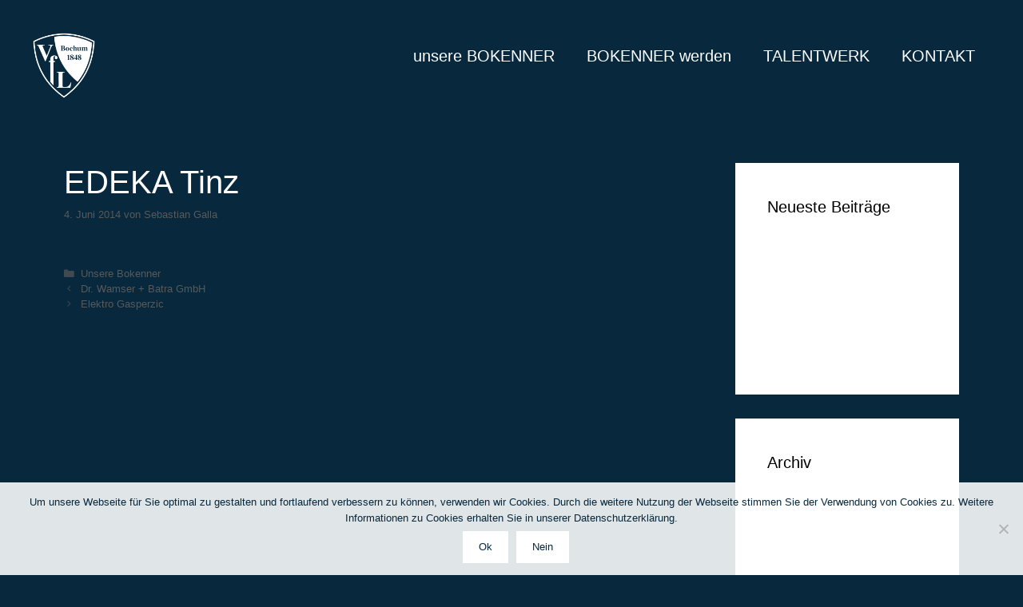

--- FILE ---
content_type: text/html; charset=UTF-8
request_url: https://bokenner.vfl-bochum.de/2014/06/edeka-tinz/
body_size: 11901
content:
<!DOCTYPE html>
<html lang="de">
<head>
	<meta charset="UTF-8">
	<meta name='robots' content='index, follow, max-image-preview:large, max-snippet:-1, max-video-preview:-1' />
<meta name="viewport" content="width=device-width, initial-scale=1">
	<!-- This site is optimized with the Yoast SEO plugin v22.5 - https://yoast.com/wordpress/plugins/seo/ -->
	<title>EDEKA Tinz - BOKENNER KLUB</title>
	<link rel="canonical" href="https://bokenner.vfl-bochum.de/2014/06/edeka-tinz/" />
	<meta property="og:locale" content="de_DE" />
	<meta property="og:type" content="article" />
	<meta property="og:title" content="EDEKA Tinz - BOKENNER KLUB" />
	<meta property="og:url" content="https://bokenner.vfl-bochum.de/2014/06/edeka-tinz/" />
	<meta property="og:site_name" content="BOKENNER KLUB" />
	<meta property="article:published_time" content="2014-06-04T14:09:43+00:00" />
	<meta name="author" content="Sebastian Galla" />
	<meta name="twitter:card" content="summary_large_image" />
	<meta name="twitter:label1" content="Verfasst von" />
	<meta name="twitter:data1" content="Sebastian Galla" />
	<script type="application/ld+json" class="yoast-schema-graph">{"@context":"https://schema.org","@graph":[{"@type":"Article","@id":"https://bokenner.vfl-bochum.de/2014/06/edeka-tinz/#article","isPartOf":{"@id":"https://bokenner.vfl-bochum.de/2014/06/edeka-tinz/"},"author":{"name":"Sebastian Galla","@id":"https://bokenner.vfl-bochum.de/#/schema/person/87ff2cc37707271feb0e18393f020a07"},"headline":"EDEKA Tinz","datePublished":"2014-06-04T14:09:43+00:00","dateModified":"2014-06-04T14:09:43+00:00","mainEntityOfPage":{"@id":"https://bokenner.vfl-bochum.de/2014/06/edeka-tinz/"},"wordCount":2,"publisher":{"@id":"https://bokenner.vfl-bochum.de/#organization"},"articleSection":["Unsere Bokenner"],"inLanguage":"de"},{"@type":"WebPage","@id":"https://bokenner.vfl-bochum.de/2014/06/edeka-tinz/","url":"https://bokenner.vfl-bochum.de/2014/06/edeka-tinz/","name":"EDEKA Tinz - BOKENNER KLUB","isPartOf":{"@id":"https://bokenner.vfl-bochum.de/#website"},"datePublished":"2014-06-04T14:09:43+00:00","dateModified":"2014-06-04T14:09:43+00:00","breadcrumb":{"@id":"https://bokenner.vfl-bochum.de/2014/06/edeka-tinz/#breadcrumb"},"inLanguage":"de","potentialAction":[{"@type":"ReadAction","target":["https://bokenner.vfl-bochum.de/2014/06/edeka-tinz/"]}]},{"@type":"BreadcrumbList","@id":"https://bokenner.vfl-bochum.de/2014/06/edeka-tinz/#breadcrumb","itemListElement":[{"@type":"ListItem","position":1,"name":"Startseite","item":"https://bokenner.vfl-bochum.de/"},{"@type":"ListItem","position":2,"name":"EDEKA Tinz"}]},{"@type":"WebSite","@id":"https://bokenner.vfl-bochum.de/#website","url":"https://bokenner.vfl-bochum.de/","name":"BOKENNER KLUB","description":"Das Portal für alle BOKENNER des VfL Bochum 1848","publisher":{"@id":"https://bokenner.vfl-bochum.de/#organization"},"potentialAction":[{"@type":"SearchAction","target":{"@type":"EntryPoint","urlTemplate":"https://bokenner.vfl-bochum.de/?s={search_term_string}"},"query-input":"required name=search_term_string"}],"inLanguage":"de"},{"@type":"Organization","@id":"https://bokenner.vfl-bochum.de/#organization","name":"BOKENNER KLUB","url":"https://bokenner.vfl-bochum.de/","logo":{"@type":"ImageObject","inLanguage":"de","@id":"https://bokenner.vfl-bochum.de/#/schema/logo/image/","url":"https://bokenner.vfl-bochum.de/wp-content/uploads/2023/06/LOGO_VfL_Bochum_1848.png","contentUrl":"https://bokenner.vfl-bochum.de/wp-content/uploads/2023/06/LOGO_VfL_Bochum_1848.png","width":300,"height":316,"caption":"BOKENNER KLUB"},"image":{"@id":"https://bokenner.vfl-bochum.de/#/schema/logo/image/"}},{"@type":"Person","@id":"https://bokenner.vfl-bochum.de/#/schema/person/87ff2cc37707271feb0e18393f020a07","name":"Sebastian Galla","image":{"@type":"ImageObject","inLanguage":"de","@id":"https://bokenner.vfl-bochum.de/#/schema/person/image/","url":"https://secure.gravatar.com/avatar/6a4402d6221cd1f1a7db2ae23fb4861e?s=96&d=mm&r=g","contentUrl":"https://secure.gravatar.com/avatar/6a4402d6221cd1f1a7db2ae23fb4861e?s=96&d=mm&r=g","caption":"Sebastian Galla"},"url":"https://bokenner.vfl-bochum.de/author/dreielemente/"}]}</script>
	<!-- / Yoast SEO plugin. -->


<link rel="alternate" type="application/rss+xml" title="BOKENNER KLUB &raquo; Feed" href="https://bokenner.vfl-bochum.de/feed/" />
<link rel="alternate" type="application/rss+xml" title="BOKENNER KLUB &raquo; Kommentar-Feed" href="https://bokenner.vfl-bochum.de/comments/feed/" />
<script>
window._wpemojiSettings = {"baseUrl":"https:\/\/s.w.org\/images\/core\/emoji\/14.0.0\/72x72\/","ext":".png","svgUrl":"https:\/\/s.w.org\/images\/core\/emoji\/14.0.0\/svg\/","svgExt":".svg","source":{"concatemoji":"https:\/\/bokenner.vfl-bochum.de\/wp-includes\/js\/wp-emoji-release.min.js?ver=f2122c71ed26a9b2bb74e381e224b243"}};
/*! This file is auto-generated */
!function(i,n){var o,s,e;function c(e){try{var t={supportTests:e,timestamp:(new Date).valueOf()};sessionStorage.setItem(o,JSON.stringify(t))}catch(e){}}function p(e,t,n){e.clearRect(0,0,e.canvas.width,e.canvas.height),e.fillText(t,0,0);var t=new Uint32Array(e.getImageData(0,0,e.canvas.width,e.canvas.height).data),r=(e.clearRect(0,0,e.canvas.width,e.canvas.height),e.fillText(n,0,0),new Uint32Array(e.getImageData(0,0,e.canvas.width,e.canvas.height).data));return t.every(function(e,t){return e===r[t]})}function u(e,t,n){switch(t){case"flag":return n(e,"\ud83c\udff3\ufe0f\u200d\u26a7\ufe0f","\ud83c\udff3\ufe0f\u200b\u26a7\ufe0f")?!1:!n(e,"\ud83c\uddfa\ud83c\uddf3","\ud83c\uddfa\u200b\ud83c\uddf3")&&!n(e,"\ud83c\udff4\udb40\udc67\udb40\udc62\udb40\udc65\udb40\udc6e\udb40\udc67\udb40\udc7f","\ud83c\udff4\u200b\udb40\udc67\u200b\udb40\udc62\u200b\udb40\udc65\u200b\udb40\udc6e\u200b\udb40\udc67\u200b\udb40\udc7f");case"emoji":return!n(e,"\ud83e\udef1\ud83c\udffb\u200d\ud83e\udef2\ud83c\udfff","\ud83e\udef1\ud83c\udffb\u200b\ud83e\udef2\ud83c\udfff")}return!1}function f(e,t,n){var r="undefined"!=typeof WorkerGlobalScope&&self instanceof WorkerGlobalScope?new OffscreenCanvas(300,150):i.createElement("canvas"),a=r.getContext("2d",{willReadFrequently:!0}),o=(a.textBaseline="top",a.font="600 32px Arial",{});return e.forEach(function(e){o[e]=t(a,e,n)}),o}function t(e){var t=i.createElement("script");t.src=e,t.defer=!0,i.head.appendChild(t)}"undefined"!=typeof Promise&&(o="wpEmojiSettingsSupports",s=["flag","emoji"],n.supports={everything:!0,everythingExceptFlag:!0},e=new Promise(function(e){i.addEventListener("DOMContentLoaded",e,{once:!0})}),new Promise(function(t){var n=function(){try{var e=JSON.parse(sessionStorage.getItem(o));if("object"==typeof e&&"number"==typeof e.timestamp&&(new Date).valueOf()<e.timestamp+604800&&"object"==typeof e.supportTests)return e.supportTests}catch(e){}return null}();if(!n){if("undefined"!=typeof Worker&&"undefined"!=typeof OffscreenCanvas&&"undefined"!=typeof URL&&URL.createObjectURL&&"undefined"!=typeof Blob)try{var e="postMessage("+f.toString()+"("+[JSON.stringify(s),u.toString(),p.toString()].join(",")+"));",r=new Blob([e],{type:"text/javascript"}),a=new Worker(URL.createObjectURL(r),{name:"wpTestEmojiSupports"});return void(a.onmessage=function(e){c(n=e.data),a.terminate(),t(n)})}catch(e){}c(n=f(s,u,p))}t(n)}).then(function(e){for(var t in e)n.supports[t]=e[t],n.supports.everything=n.supports.everything&&n.supports[t],"flag"!==t&&(n.supports.everythingExceptFlag=n.supports.everythingExceptFlag&&n.supports[t]);n.supports.everythingExceptFlag=n.supports.everythingExceptFlag&&!n.supports.flag,n.DOMReady=!1,n.readyCallback=function(){n.DOMReady=!0}}).then(function(){return e}).then(function(){var e;n.supports.everything||(n.readyCallback(),(e=n.source||{}).concatemoji?t(e.concatemoji):e.wpemoji&&e.twemoji&&(t(e.twemoji),t(e.wpemoji)))}))}((window,document),window._wpemojiSettings);
</script>
<style>
img.wp-smiley,
img.emoji {
	display: inline !important;
	border: none !important;
	box-shadow: none !important;
	height: 1em !important;
	width: 1em !important;
	margin: 0 0.07em !important;
	vertical-align: -0.1em !important;
	background: none !important;
	padding: 0 !important;
}
</style>
	<link rel='stylesheet' id='wp-block-library-css' href='https://bokenner.vfl-bochum.de/wp-includes/css/dist/block-library/style.min.css?ver=f2122c71ed26a9b2bb74e381e224b243' media='all' />
<style id='classic-theme-styles-inline-css'>
/*! This file is auto-generated */
.wp-block-button__link{color:#fff;background-color:#32373c;border-radius:9999px;box-shadow:none;text-decoration:none;padding:calc(.667em + 2px) calc(1.333em + 2px);font-size:1.125em}.wp-block-file__button{background:#32373c;color:#fff;text-decoration:none}
</style>
<style id='global-styles-inline-css'>
body{--wp--preset--color--black: #000000;--wp--preset--color--cyan-bluish-gray: #abb8c3;--wp--preset--color--white: #ffffff;--wp--preset--color--pale-pink: #f78da7;--wp--preset--color--vivid-red: #cf2e2e;--wp--preset--color--luminous-vivid-orange: #ff6900;--wp--preset--color--luminous-vivid-amber: #fcb900;--wp--preset--color--light-green-cyan: #7bdcb5;--wp--preset--color--vivid-green-cyan: #00d084;--wp--preset--color--pale-cyan-blue: #8ed1fc;--wp--preset--color--vivid-cyan-blue: #0693e3;--wp--preset--color--vivid-purple: #9b51e0;--wp--preset--color--contrast: var(--contrast);--wp--preset--color--contrast-2: var(--contrast-2);--wp--preset--color--contrast-3: var(--contrast-3);--wp--preset--color--base: var(--base);--wp--preset--color--base-2: var(--base-2);--wp--preset--color--base-3: var(--base-3);--wp--preset--color--accent: var(--accent);--wp--preset--gradient--vivid-cyan-blue-to-vivid-purple: linear-gradient(135deg,rgba(6,147,227,1) 0%,rgb(155,81,224) 100%);--wp--preset--gradient--light-green-cyan-to-vivid-green-cyan: linear-gradient(135deg,rgb(122,220,180) 0%,rgb(0,208,130) 100%);--wp--preset--gradient--luminous-vivid-amber-to-luminous-vivid-orange: linear-gradient(135deg,rgba(252,185,0,1) 0%,rgba(255,105,0,1) 100%);--wp--preset--gradient--luminous-vivid-orange-to-vivid-red: linear-gradient(135deg,rgba(255,105,0,1) 0%,rgb(207,46,46) 100%);--wp--preset--gradient--very-light-gray-to-cyan-bluish-gray: linear-gradient(135deg,rgb(238,238,238) 0%,rgb(169,184,195) 100%);--wp--preset--gradient--cool-to-warm-spectrum: linear-gradient(135deg,rgb(74,234,220) 0%,rgb(151,120,209) 20%,rgb(207,42,186) 40%,rgb(238,44,130) 60%,rgb(251,105,98) 80%,rgb(254,248,76) 100%);--wp--preset--gradient--blush-light-purple: linear-gradient(135deg,rgb(255,206,236) 0%,rgb(152,150,240) 100%);--wp--preset--gradient--blush-bordeaux: linear-gradient(135deg,rgb(254,205,165) 0%,rgb(254,45,45) 50%,rgb(107,0,62) 100%);--wp--preset--gradient--luminous-dusk: linear-gradient(135deg,rgb(255,203,112) 0%,rgb(199,81,192) 50%,rgb(65,88,208) 100%);--wp--preset--gradient--pale-ocean: linear-gradient(135deg,rgb(255,245,203) 0%,rgb(182,227,212) 50%,rgb(51,167,181) 100%);--wp--preset--gradient--electric-grass: linear-gradient(135deg,rgb(202,248,128) 0%,rgb(113,206,126) 100%);--wp--preset--gradient--midnight: linear-gradient(135deg,rgb(2,3,129) 0%,rgb(40,116,252) 100%);--wp--preset--font-size--small: 13px;--wp--preset--font-size--medium: 20px;--wp--preset--font-size--large: 36px;--wp--preset--font-size--x-large: 42px;--wp--preset--spacing--20: 0.44rem;--wp--preset--spacing--30: 0.67rem;--wp--preset--spacing--40: 1rem;--wp--preset--spacing--50: 1.5rem;--wp--preset--spacing--60: 2.25rem;--wp--preset--spacing--70: 3.38rem;--wp--preset--spacing--80: 5.06rem;--wp--preset--shadow--natural: 6px 6px 9px rgba(0, 0, 0, 0.2);--wp--preset--shadow--deep: 12px 12px 50px rgba(0, 0, 0, 0.4);--wp--preset--shadow--sharp: 6px 6px 0px rgba(0, 0, 0, 0.2);--wp--preset--shadow--outlined: 6px 6px 0px -3px rgba(255, 255, 255, 1), 6px 6px rgba(0, 0, 0, 1);--wp--preset--shadow--crisp: 6px 6px 0px rgba(0, 0, 0, 1);}:where(.is-layout-flex){gap: 0.5em;}:where(.is-layout-grid){gap: 0.5em;}body .is-layout-flow > .alignleft{float: left;margin-inline-start: 0;margin-inline-end: 2em;}body .is-layout-flow > .alignright{float: right;margin-inline-start: 2em;margin-inline-end: 0;}body .is-layout-flow > .aligncenter{margin-left: auto !important;margin-right: auto !important;}body .is-layout-constrained > .alignleft{float: left;margin-inline-start: 0;margin-inline-end: 2em;}body .is-layout-constrained > .alignright{float: right;margin-inline-start: 2em;margin-inline-end: 0;}body .is-layout-constrained > .aligncenter{margin-left: auto !important;margin-right: auto !important;}body .is-layout-constrained > :where(:not(.alignleft):not(.alignright):not(.alignfull)){max-width: var(--wp--style--global--content-size);margin-left: auto !important;margin-right: auto !important;}body .is-layout-constrained > .alignwide{max-width: var(--wp--style--global--wide-size);}body .is-layout-flex{display: flex;}body .is-layout-flex{flex-wrap: wrap;align-items: center;}body .is-layout-flex > *{margin: 0;}body .is-layout-grid{display: grid;}body .is-layout-grid > *{margin: 0;}:where(.wp-block-columns.is-layout-flex){gap: 2em;}:where(.wp-block-columns.is-layout-grid){gap: 2em;}:where(.wp-block-post-template.is-layout-flex){gap: 1.25em;}:where(.wp-block-post-template.is-layout-grid){gap: 1.25em;}.has-black-color{color: var(--wp--preset--color--black) !important;}.has-cyan-bluish-gray-color{color: var(--wp--preset--color--cyan-bluish-gray) !important;}.has-white-color{color: var(--wp--preset--color--white) !important;}.has-pale-pink-color{color: var(--wp--preset--color--pale-pink) !important;}.has-vivid-red-color{color: var(--wp--preset--color--vivid-red) !important;}.has-luminous-vivid-orange-color{color: var(--wp--preset--color--luminous-vivid-orange) !important;}.has-luminous-vivid-amber-color{color: var(--wp--preset--color--luminous-vivid-amber) !important;}.has-light-green-cyan-color{color: var(--wp--preset--color--light-green-cyan) !important;}.has-vivid-green-cyan-color{color: var(--wp--preset--color--vivid-green-cyan) !important;}.has-pale-cyan-blue-color{color: var(--wp--preset--color--pale-cyan-blue) !important;}.has-vivid-cyan-blue-color{color: var(--wp--preset--color--vivid-cyan-blue) !important;}.has-vivid-purple-color{color: var(--wp--preset--color--vivid-purple) !important;}.has-black-background-color{background-color: var(--wp--preset--color--black) !important;}.has-cyan-bluish-gray-background-color{background-color: var(--wp--preset--color--cyan-bluish-gray) !important;}.has-white-background-color{background-color: var(--wp--preset--color--white) !important;}.has-pale-pink-background-color{background-color: var(--wp--preset--color--pale-pink) !important;}.has-vivid-red-background-color{background-color: var(--wp--preset--color--vivid-red) !important;}.has-luminous-vivid-orange-background-color{background-color: var(--wp--preset--color--luminous-vivid-orange) !important;}.has-luminous-vivid-amber-background-color{background-color: var(--wp--preset--color--luminous-vivid-amber) !important;}.has-light-green-cyan-background-color{background-color: var(--wp--preset--color--light-green-cyan) !important;}.has-vivid-green-cyan-background-color{background-color: var(--wp--preset--color--vivid-green-cyan) !important;}.has-pale-cyan-blue-background-color{background-color: var(--wp--preset--color--pale-cyan-blue) !important;}.has-vivid-cyan-blue-background-color{background-color: var(--wp--preset--color--vivid-cyan-blue) !important;}.has-vivid-purple-background-color{background-color: var(--wp--preset--color--vivid-purple) !important;}.has-black-border-color{border-color: var(--wp--preset--color--black) !important;}.has-cyan-bluish-gray-border-color{border-color: var(--wp--preset--color--cyan-bluish-gray) !important;}.has-white-border-color{border-color: var(--wp--preset--color--white) !important;}.has-pale-pink-border-color{border-color: var(--wp--preset--color--pale-pink) !important;}.has-vivid-red-border-color{border-color: var(--wp--preset--color--vivid-red) !important;}.has-luminous-vivid-orange-border-color{border-color: var(--wp--preset--color--luminous-vivid-orange) !important;}.has-luminous-vivid-amber-border-color{border-color: var(--wp--preset--color--luminous-vivid-amber) !important;}.has-light-green-cyan-border-color{border-color: var(--wp--preset--color--light-green-cyan) !important;}.has-vivid-green-cyan-border-color{border-color: var(--wp--preset--color--vivid-green-cyan) !important;}.has-pale-cyan-blue-border-color{border-color: var(--wp--preset--color--pale-cyan-blue) !important;}.has-vivid-cyan-blue-border-color{border-color: var(--wp--preset--color--vivid-cyan-blue) !important;}.has-vivid-purple-border-color{border-color: var(--wp--preset--color--vivid-purple) !important;}.has-vivid-cyan-blue-to-vivid-purple-gradient-background{background: var(--wp--preset--gradient--vivid-cyan-blue-to-vivid-purple) !important;}.has-light-green-cyan-to-vivid-green-cyan-gradient-background{background: var(--wp--preset--gradient--light-green-cyan-to-vivid-green-cyan) !important;}.has-luminous-vivid-amber-to-luminous-vivid-orange-gradient-background{background: var(--wp--preset--gradient--luminous-vivid-amber-to-luminous-vivid-orange) !important;}.has-luminous-vivid-orange-to-vivid-red-gradient-background{background: var(--wp--preset--gradient--luminous-vivid-orange-to-vivid-red) !important;}.has-very-light-gray-to-cyan-bluish-gray-gradient-background{background: var(--wp--preset--gradient--very-light-gray-to-cyan-bluish-gray) !important;}.has-cool-to-warm-spectrum-gradient-background{background: var(--wp--preset--gradient--cool-to-warm-spectrum) !important;}.has-blush-light-purple-gradient-background{background: var(--wp--preset--gradient--blush-light-purple) !important;}.has-blush-bordeaux-gradient-background{background: var(--wp--preset--gradient--blush-bordeaux) !important;}.has-luminous-dusk-gradient-background{background: var(--wp--preset--gradient--luminous-dusk) !important;}.has-pale-ocean-gradient-background{background: var(--wp--preset--gradient--pale-ocean) !important;}.has-electric-grass-gradient-background{background: var(--wp--preset--gradient--electric-grass) !important;}.has-midnight-gradient-background{background: var(--wp--preset--gradient--midnight) !important;}.has-small-font-size{font-size: var(--wp--preset--font-size--small) !important;}.has-medium-font-size{font-size: var(--wp--preset--font-size--medium) !important;}.has-large-font-size{font-size: var(--wp--preset--font-size--large) !important;}.has-x-large-font-size{font-size: var(--wp--preset--font-size--x-large) !important;}
.wp-block-navigation a:where(:not(.wp-element-button)){color: inherit;}
:where(.wp-block-post-template.is-layout-flex){gap: 1.25em;}:where(.wp-block-post-template.is-layout-grid){gap: 1.25em;}
:where(.wp-block-columns.is-layout-flex){gap: 2em;}:where(.wp-block-columns.is-layout-grid){gap: 2em;}
.wp-block-pullquote{font-size: 1.5em;line-height: 1.6;}
</style>
<link rel='stylesheet' id='contact-form-7-css' href='https://bokenner.vfl-bochum.de/wp-content/plugins/contact-form-7/includes/css/styles.css?ver=5.9.3' media='all' />
<link rel='stylesheet' id='cookie-notice-front-css' href='https://bokenner.vfl-bochum.de/wp-content/plugins/cookie-notice/css/front.min.css?ver=2.4.16' media='all' />
<link rel='stylesheet' id='generate-style-grid-css' href='https://bokenner.vfl-bochum.de/wp-content/themes/generatepress/assets/css/unsemantic-grid.min.css?ver=3.4.0' media='all' />
<link rel='stylesheet' id='generate-style-css' href='https://bokenner.vfl-bochum.de/wp-content/themes/generatepress/assets/css/style.min.css?ver=3.4.0' media='all' />
<style id='generate-style-inline-css'>
body{background-color:var(--accent);color:var(--base-3);}a{color:var(--base-3);}a:hover, a:focus, a:active{color:var(--base-3);}body .grid-container{max-width:1200px;}.wp-block-group__inner-container{max-width:1200px;margin-left:auto;margin-right:auto;}.site-header .header-image{width:80px;}:root{--contrast:#222222;--contrast-2:#575760;--contrast-3:#b2b2be;--base:#f0f0f0;--base-2:#f7f8f9;--base-3:#ffffff;--accent:#07283d;}:root .has-contrast-color{color:var(--contrast);}:root .has-contrast-background-color{background-color:var(--contrast);}:root .has-contrast-2-color{color:var(--contrast-2);}:root .has-contrast-2-background-color{background-color:var(--contrast-2);}:root .has-contrast-3-color{color:var(--contrast-3);}:root .has-contrast-3-background-color{background-color:var(--contrast-3);}:root .has-base-color{color:var(--base);}:root .has-base-background-color{background-color:var(--base);}:root .has-base-2-color{color:var(--base-2);}:root .has-base-2-background-color{background-color:var(--base-2);}:root .has-base-3-color{color:var(--base-3);}:root .has-base-3-background-color{background-color:var(--base-3);}:root .has-accent-color{color:var(--accent);}:root .has-accent-background-color{background-color:var(--accent);}body, button, input, select, textarea{font-family:Helvetica;font-size:15px;}body{line-height:1.5;}.entry-content > [class*="wp-block-"]:not(:last-child):not(.wp-block-heading){margin-bottom:1.5em;}.main-title{font-size:45px;}.main-navigation a, .menu-toggle{font-family:Helvetica;font-size:20px;}.main-navigation .main-nav ul ul li a{font-size:17px;}.sidebar .widget, .footer-widgets .widget{font-size:17px;}h1{font-weight:300;font-size:40px;}h2{font-weight:300;font-size:30px;}h3{font-size:20px;}h4{font-size:inherit;}h5{font-size:inherit;}@media (max-width:768px){.main-title{font-size:30px;}h1{font-size:30px;}h2{font-size:25px;}}.top-bar{background-color:#636363;color:#ffffff;}.top-bar a{color:#ffffff;}.top-bar a:hover{color:#303030;}.site-header{background-color:var(--accent);color:#3a3a3a;}.site-header a{color:#3a3a3a;}.main-title a,.main-title a:hover{color:#222222;}.site-description{color:#757575;}.main-navigation,.main-navigation ul ul{background-color:#07283d;}.main-navigation .main-nav ul li a, .main-navigation .menu-toggle, .main-navigation .menu-bar-items{color:#ffffff;}.main-navigation .main-nav ul li:not([class*="current-menu-"]):hover > a, .main-navigation .main-nav ul li:not([class*="current-menu-"]):focus > a, .main-navigation .main-nav ul li.sfHover:not([class*="current-menu-"]) > a, .main-navigation .menu-bar-item:hover > a, .main-navigation .menu-bar-item.sfHover > a{color:#ffffff;background-color:#07283d;}button.menu-toggle:hover,button.menu-toggle:focus,.main-navigation .mobile-bar-items a,.main-navigation .mobile-bar-items a:hover,.main-navigation .mobile-bar-items a:focus{color:#ffffff;}.main-navigation .main-nav ul li[class*="current-menu-"] > a{color:#ffffff;background-color:#07283d;}.navigation-search input[type="search"],.navigation-search input[type="search"]:active, .navigation-search input[type="search"]:focus, .main-navigation .main-nav ul li.search-item.active > a, .main-navigation .menu-bar-items .search-item.active > a{color:#ffffff;background-color:#07283d;}.main-navigation .main-nav ul ul li a{color:#ffffff;}.main-navigation .main-nav ul ul li:not([class*="current-menu-"]):hover > a,.main-navigation .main-nav ul ul li:not([class*="current-menu-"]):focus > a, .main-navigation .main-nav ul ul li.sfHover:not([class*="current-menu-"]) > a{color:#ffffff;}.main-navigation .main-nav ul ul li[class*="current-menu-"] > a{color:#ffffff;}.separate-containers .inside-article, .separate-containers .comments-area, .separate-containers .page-header, .one-container .container, .separate-containers .paging-navigation, .inside-page-header{color:var(--base-3);}.inside-article a,.paging-navigation a,.comments-area a,.page-header a{color:var(--base-3);}.inside-article a:hover,.paging-navigation a:hover,.comments-area a:hover,.page-header a:hover{color:var(--base-3);}.entry-header h1,.page-header h1{color:var(--base-3);}.entry-meta{color:#595959;}.entry-meta a{color:#595959;}.entry-meta a:hover{color:#1e73be;}h1{color:var(--base-3);}h2{color:#005ba4;}h3{color:var(--base-3);}.sidebar .widget{background-color:#ffffff;}.sidebar .widget .widget-title{color:#000000;}.footer-widgets{color:var(--base-3);background-color:var(--accent);}.footer-widgets a{color:var(--base-3);}.footer-widgets a:hover{color:var(--base-3);}.footer-widgets .widget-title{color:#000000;}.site-info{color:var(--base-3);background-color:var(--accent);}.site-info a{color:var(--base-3);}.site-info a:hover{color:var(--base-3);}.footer-bar .widget_nav_menu .current-menu-item a{color:var(--base-3);}input[type="text"],input[type="email"],input[type="url"],input[type="password"],input[type="search"],input[type="tel"],input[type="number"],textarea,select{color:#666666;background-color:#fafafa;border-color:#cccccc;}input[type="text"]:focus,input[type="email"]:focus,input[type="url"]:focus,input[type="password"]:focus,input[type="search"]:focus,input[type="tel"]:focus,input[type="number"]:focus,textarea:focus,select:focus{color:#666666;background-color:#ffffff;border-color:#bfbfbf;}button,html input[type="button"],input[type="reset"],input[type="submit"],a.button,a.wp-block-button__link:not(.has-background){color:var(--accent);background-color:var(--base-3);}button:hover,html input[type="button"]:hover,input[type="reset"]:hover,input[type="submit"]:hover,a.button:hover,button:focus,html input[type="button"]:focus,input[type="reset"]:focus,input[type="submit"]:focus,a.button:focus,a.wp-block-button__link:not(.has-background):active,a.wp-block-button__link:not(.has-background):focus,a.wp-block-button__link:not(.has-background):hover{color:var(--accent);background-color:var(--base-3);}a.generate-back-to-top{background-color:rgba( 0,0,0,0.4 );color:#ffffff;}a.generate-back-to-top:hover,a.generate-back-to-top:focus{background-color:rgba( 0,0,0,0.6 );color:#ffffff;}:root{--gp-search-modal-bg-color:var(--base-3);--gp-search-modal-text-color:var(--contrast);--gp-search-modal-overlay-bg-color:rgba(0,0,0,0.2);}@media (max-width: 768px){.main-navigation .menu-bar-item:hover > a, .main-navigation .menu-bar-item.sfHover > a{background:none;color:#ffffff;}}.inside-top-bar{padding:10px;}.inside-header{padding:40px;}.site-main .wp-block-group__inner-container{padding:40px;}.entry-content .alignwide, body:not(.no-sidebar) .entry-content .alignfull{margin-left:-40px;width:calc(100% + 80px);max-width:calc(100% + 80px);}.rtl .menu-item-has-children .dropdown-menu-toggle{padding-left:20px;}.rtl .main-navigation .main-nav ul li.menu-item-has-children > a{padding-right:20px;}.site-info{padding:20px;}@media (max-width:768px){.separate-containers .inside-article, .separate-containers .comments-area, .separate-containers .page-header, .separate-containers .paging-navigation, .one-container .site-content, .inside-page-header{padding:30px;}.site-main .wp-block-group__inner-container{padding:30px;}.site-info{padding-right:10px;padding-left:10px;}.entry-content .alignwide, body:not(.no-sidebar) .entry-content .alignfull{margin-left:-30px;width:calc(100% + 60px);max-width:calc(100% + 60px);}}/* End cached CSS */@media (max-width: 768px){.main-navigation .menu-toggle,.main-navigation .mobile-bar-items,.sidebar-nav-mobile:not(#sticky-placeholder){display:block;}.main-navigation ul,.gen-sidebar-nav{display:none;}[class*="nav-float-"] .site-header .inside-header > *{float:none;clear:both;}}
body{background-repeat:no-repeat;background-size:cover;background-attachment:fixed;}.site-header{background-repeat:no-repeat;background-size:100% auto;}
.dynamic-author-image-rounded{border-radius:100%;}.dynamic-featured-image, .dynamic-author-image{vertical-align:middle;}.one-container.blog .dynamic-content-template:not(:last-child), .one-container.archive .dynamic-content-template:not(:last-child){padding-bottom:0px;}.dynamic-entry-excerpt > p:last-child{margin-bottom:0px;}
.navigation-branding .main-title{font-weight:bold;text-transform:none;font-size:45px;}@media (max-width: 768px){.navigation-branding .main-title{font-size:30px;}}
</style>
<link rel='stylesheet' id='generate-mobile-style-css' href='https://bokenner.vfl-bochum.de/wp-content/themes/generatepress/assets/css/mobile.min.css?ver=3.4.0' media='all' />
<link rel='stylesheet' id='generate-font-icons-css' href='https://bokenner.vfl-bochum.de/wp-content/themes/generatepress/assets/css/components/font-icons.min.css?ver=3.4.0' media='all' />
<link rel='stylesheet' id='generate-navigation-branding-css' href='https://bokenner.vfl-bochum.de/wp-content/plugins/gp-premium/menu-plus/functions/css/navigation-branding.min.css?ver=2.4.0' media='all' />
<style id='generate-navigation-branding-inline-css'>
.main-navigation .sticky-navigation-logo, .main-navigation.navigation-stick .site-logo:not(.mobile-header-logo){display:none;}.main-navigation.navigation-stick .sticky-navigation-logo{display:block;}.navigation-branding img, .site-logo.mobile-header-logo img{height:60px;width:auto;}.navigation-branding .main-title{line-height:60px;}@media (max-width: 1210px){#site-navigation .navigation-branding, #sticky-navigation .navigation-branding{margin-left:10px;}}@media (max-width: 768px){.main-navigation:not(.slideout-navigation) .main-nav{-ms-flex:0 0 100%;flex:0 0 100%;}.main-navigation:not(.slideout-navigation) .inside-navigation{-ms-flex-wrap:wrap;flex-wrap:wrap;display:-webkit-box;display:-ms-flexbox;display:flex;}.nav-aligned-center .navigation-branding, .nav-aligned-left .navigation-branding{margin-right:auto;}.nav-aligned-center  .main-navigation.has-branding:not(.slideout-navigation) .inside-navigation .main-nav,.nav-aligned-center  .main-navigation.has-sticky-branding.navigation-stick .inside-navigation .main-nav,.nav-aligned-left  .main-navigation.has-branding:not(.slideout-navigation) .inside-navigation .main-nav,.nav-aligned-left  .main-navigation.has-sticky-branding.navigation-stick .inside-navigation .main-nav{margin-right:0px;}}
</style>
<script id="cookie-notice-front-js-before">
var cnArgs = {"ajaxUrl":"https:\/\/bokenner.vfl-bochum.de\/wp-admin\/admin-ajax.php","nonce":"363910d97f","hideEffect":"fade","position":"bottom","onScroll":false,"onScrollOffset":100,"onClick":false,"cookieName":"cookie_notice_accepted","cookieTime":2592000,"cookieTimeRejected":2592000,"globalCookie":false,"redirection":false,"cache":false,"revokeCookies":false,"revokeCookiesOpt":"automatic"};
</script>
<script src='https://bokenner.vfl-bochum.de/wp-content/plugins/cookie-notice/js/front.min.js?ver=2.4.16' id='cookie-notice-front-js'></script>
<link rel="https://api.w.org/" href="https://bokenner.vfl-bochum.de/wp-json/" /><link rel="alternate" type="application/json" href="https://bokenner.vfl-bochum.de/wp-json/wp/v2/posts/535" /><link rel="EditURI" type="application/rsd+xml" title="RSD" href="https://bokenner.vfl-bochum.de/xmlrpc.php?rsd" />
<link rel="alternate" type="application/json+oembed" href="https://bokenner.vfl-bochum.de/wp-json/oembed/1.0/embed?url=https%3A%2F%2Fbokenner.vfl-bochum.de%2F2014%2F06%2Fedeka-tinz%2F" />
<link rel="alternate" type="text/xml+oembed" href="https://bokenner.vfl-bochum.de/wp-json/oembed/1.0/embed?url=https%3A%2F%2Fbokenner.vfl-bochum.de%2F2014%2F06%2Fedeka-tinz%2F&#038;format=xml" />
<link rel="icon" href="https://bokenner.vfl-bochum.de/wp-content/uploads/2019/07/cropped-VfL-Bochum-Bokenner-Header-32x32.png" sizes="32x32" />
<link rel="icon" href="https://bokenner.vfl-bochum.de/wp-content/uploads/2019/07/cropped-VfL-Bochum-Bokenner-Header-192x192.png" sizes="192x192" />
<link rel="apple-touch-icon" href="https://bokenner.vfl-bochum.de/wp-content/uploads/2019/07/cropped-VfL-Bochum-Bokenner-Header-180x180.png" />
<meta name="msapplication-TileImage" content="https://bokenner.vfl-bochum.de/wp-content/uploads/2019/07/cropped-VfL-Bochum-Bokenner-Header-270x270.png" />
		<style id="wp-custom-css">
			/* YOUTUBE VIDEO angepasst */

.video-container {
    position: relative;
    padding-bottom: 56.25%;
    padding-top: 30px; 
    height: 0; 
    overflow: hidden;
}

.video-container iframe,
.video-container object,
.video-container embed {
    position: absolute;
    top: 0;
    left: 0;
    width: 100%;
    height: 100%;
}

hr {
    background-color: #005ba4;
    border: 0;
    height: 1px;
    margin-bottom: 0px;
    margin-top: 0px;
}

.wpcf7-form-control.wpcf7dtx-dynamictext.wpcf7-dynamictext.wpcf7-validates-as-required {
    border: none;
    font-size: 18px;
    width: 100% !important;
  }

.wpcf7-form-control.wpcf7-checkbox {
    padding-left: 20px;
  }

table, th, td {
    border: 0px;
}


		</style>
		</head>

<body data-rsssl=1 class="post-template-default single single-post postid-535 single-format-standard wp-custom-logo wp-embed-responsive cookies-not-set post-image-above-header post-image-aligned-center sticky-menu-slide right-sidebar nav-float-right one-container fluid-header active-footer-widgets-3 header-aligned-left dropdown-hover" itemtype="https://schema.org/Blog" itemscope>
	<a class="screen-reader-text skip-link" href="#content" title="Zum Inhalt springen">Zum Inhalt springen</a>		<header class="site-header" id="masthead" aria-label="Website"  itemtype="https://schema.org/WPHeader" itemscope>
			<div class="inside-header">
				<div class="site-logo">
					<a href="https://bokenner.vfl-bochum.de/" rel="home">
						<img  class="header-image is-logo-image" alt="BOKENNER KLUB" src="https://bokenner.vfl-bochum.de/wp-content/uploads/2023/06/LOGO_VfL_Bochum_1848.png" srcset="https://bokenner.vfl-bochum.de/wp-content/uploads/2023/06/LOGO_VfL_Bochum_1848.png 1x, https://bokenner.vfl-bochum.de/wp-content/uploads/2023/06/LOGO_VfL_Bochum_1848.png 2x" width="300" height="316" />
					</a>
				</div>		<nav class="has-sticky-branding main-navigation sub-menu-left" id="site-navigation" aria-label="Primär"  itemtype="https://schema.org/SiteNavigationElement" itemscope>
			<div class="inside-navigation grid-container grid-parent">
								<button class="menu-toggle" aria-controls="primary-menu" aria-expanded="false">
					<span class="mobile-menu">Menü</span>				</button>
				<div id="primary-menu" class="main-nav"><ul id="menu-hauptmenue" class=" menu sf-menu"><li id="menu-item-2096" class="menu-item menu-item-type-post_type menu-item-object-page menu-item-2096"><a href="https://bokenner.vfl-bochum.de/unsere-bokenner/">unsere BOKENNER</a></li>
<li id="menu-item-2131" class="menu-item menu-item-type-post_type menu-item-object-page menu-item-2131"><a href="https://bokenner.vfl-bochum.de/bokenner-werden/">BOKENNER werden</a></li>
<li id="menu-item-2080" class="menu-item menu-item-type-custom menu-item-object-custom menu-item-2080"><a target="_blank" rel="noopener" href="https://www.vfl-bochum.de/de/talentwerk">TALENTWERK</a></li>
<li id="menu-item-2106" class="menu-item menu-item-type-post_type menu-item-object-page menu-item-2106"><a href="https://bokenner.vfl-bochum.de/kontakt/">KONTAKT</a></li>
</ul></div>			</div>
		</nav>
					</div>
		</header>
		
	<div class="site grid-container container hfeed grid-parent" id="page">
				<div class="site-content" id="content">
			
	<div class="content-area grid-parent mobile-grid-100 grid-75 tablet-grid-75" id="primary">
		<main class="site-main" id="main">
			
<article id="post-535" class="post-535 post type-post status-publish format-standard hentry category-unsere-bokenner" itemtype="https://schema.org/CreativeWork" itemscope>
	<div class="inside-article">
					<header class="entry-header">
				<h1 class="entry-title" itemprop="headline">EDEKA Tinz</h1>		<div class="entry-meta">
			<span class="posted-on"><time class="entry-date published" datetime="2014-06-04T16:09:43+02:00" itemprop="datePublished">4. Juni 2014</time></span> <span class="byline">von <span class="author vcard" itemprop="author" itemtype="https://schema.org/Person" itemscope><a class="url fn n" href="https://bokenner.vfl-bochum.de/author/dreielemente/" title="Alle Beiträge von Sebastian Galla anzeigen" rel="author" itemprop="url"><span class="author-name" itemprop="name">Sebastian Galla</span></a></span></span> 		</div>
					</header>
			
		<div class="entry-content" itemprop="text">
					</div>

				<footer class="entry-meta" aria-label="Beitragsmeta">
			<span class="cat-links"><span class="screen-reader-text">Kategorien </span><a href="https://bokenner.vfl-bochum.de/category/unsere-bokenner/" rel="category tag">Unsere Bokenner</a></span> 		<nav id="nav-below" class="post-navigation" aria-label="Beiträge">
			<div class="nav-previous"><span class="prev"><a href="https://bokenner.vfl-bochum.de/2014/06/dr-wamser-batra-gmbh/" rel="prev">Dr. Wamser + Batra GmbH</a></span></div><div class="nav-next"><span class="next"><a href="https://bokenner.vfl-bochum.de/2014/06/elektro-gasperzic/" rel="next">Elektro Gasperzic</a></span></div>		</nav>
				</footer>
			</div>
</article>
		</main>
	</div>

	<div class="widget-area sidebar is-right-sidebar grid-25 tablet-grid-25 grid-parent" id="right-sidebar">
	<div class="inside-right-sidebar">
		
		<aside id="recent-posts-2" class="widget inner-padding widget_recent_entries">
		<h2 class="widget-title">Neueste Beiträge</h2>
		<ul>
											<li>
					<a href="https://bokenner.vfl-bochum.de/2018/09/ben-vermeer/">Ben Vermeer</a>
									</li>
											<li>
					<a href="https://bokenner.vfl-bochum.de/2018/09/tim-vogel/">Tim Vogel</a>
									</li>
											<li>
					<a href="https://bokenner.vfl-bochum.de/2018/09/markus-lippelt/">Markus Lippelt</a>
									</li>
											<li>
					<a href="https://bokenner.vfl-bochum.de/2018/09/simon-huthwelker/">Simon Huthwelker</a>
									</li>
											<li>
					<a href="https://bokenner.vfl-bochum.de/2018/09/klueh-security-gmbh/">Klüh Security GmbH</a>
									</li>
					</ul>

		</aside><aside id="archives-3" class="widget inner-padding widget_archive"><h2 class="widget-title">Archiv</h2>
			<ul>
					<li><a href='https://bokenner.vfl-bochum.de/2018/09/'>September 2018</a></li>
	<li><a href='https://bokenner.vfl-bochum.de/2018/08/'>August 2018</a></li>
	<li><a href='https://bokenner.vfl-bochum.de/2018/06/'>Juni 2018</a></li>
	<li><a href='https://bokenner.vfl-bochum.de/2018/05/'>Mai 2018</a></li>
	<li><a href='https://bokenner.vfl-bochum.de/2018/02/'>Februar 2018</a></li>
	<li><a href='https://bokenner.vfl-bochum.de/2018/01/'>Januar 2018</a></li>
	<li><a href='https://bokenner.vfl-bochum.de/2017/10/'>Oktober 2017</a></li>
	<li><a href='https://bokenner.vfl-bochum.de/2017/01/'>Januar 2017</a></li>
	<li><a href='https://bokenner.vfl-bochum.de/2016/12/'>Dezember 2016</a></li>
	<li><a href='https://bokenner.vfl-bochum.de/2016/11/'>November 2016</a></li>
	<li><a href='https://bokenner.vfl-bochum.de/2016/10/'>Oktober 2016</a></li>
	<li><a href='https://bokenner.vfl-bochum.de/2016/09/'>September 2016</a></li>
	<li><a href='https://bokenner.vfl-bochum.de/2016/08/'>August 2016</a></li>
	<li><a href='https://bokenner.vfl-bochum.de/2016/07/'>Juli 2016</a></li>
	<li><a href='https://bokenner.vfl-bochum.de/2016/05/'>Mai 2016</a></li>
	<li><a href='https://bokenner.vfl-bochum.de/2016/04/'>April 2016</a></li>
	<li><a href='https://bokenner.vfl-bochum.de/2016/03/'>März 2016</a></li>
	<li><a href='https://bokenner.vfl-bochum.de/2016/02/'>Februar 2016</a></li>
	<li><a href='https://bokenner.vfl-bochum.de/2016/01/'>Januar 2016</a></li>
	<li><a href='https://bokenner.vfl-bochum.de/2015/12/'>Dezember 2015</a></li>
	<li><a href='https://bokenner.vfl-bochum.de/2015/11/'>November 2015</a></li>
	<li><a href='https://bokenner.vfl-bochum.de/2015/10/'>Oktober 2015</a></li>
	<li><a href='https://bokenner.vfl-bochum.de/2015/09/'>September 2015</a></li>
	<li><a href='https://bokenner.vfl-bochum.de/2015/08/'>August 2015</a></li>
	<li><a href='https://bokenner.vfl-bochum.de/2015/07/'>Juli 2015</a></li>
	<li><a href='https://bokenner.vfl-bochum.de/2015/06/'>Juni 2015</a></li>
	<li><a href='https://bokenner.vfl-bochum.de/2015/05/'>Mai 2015</a></li>
	<li><a href='https://bokenner.vfl-bochum.de/2015/04/'>April 2015</a></li>
	<li><a href='https://bokenner.vfl-bochum.de/2015/03/'>März 2015</a></li>
	<li><a href='https://bokenner.vfl-bochum.de/2015/02/'>Februar 2015</a></li>
	<li><a href='https://bokenner.vfl-bochum.de/2015/01/'>Januar 2015</a></li>
	<li><a href='https://bokenner.vfl-bochum.de/2014/12/'>Dezember 2014</a></li>
	<li><a href='https://bokenner.vfl-bochum.de/2014/11/'>November 2014</a></li>
	<li><a href='https://bokenner.vfl-bochum.de/2014/10/'>Oktober 2014</a></li>
	<li><a href='https://bokenner.vfl-bochum.de/2014/09/'>September 2014</a></li>
	<li><a href='https://bokenner.vfl-bochum.de/2014/08/'>August 2014</a></li>
	<li><a href='https://bokenner.vfl-bochum.de/2014/07/'>Juli 2014</a></li>
	<li><a href='https://bokenner.vfl-bochum.de/2014/06/'>Juni 2014</a></li>
	<li><a href='https://bokenner.vfl-bochum.de/2014/05/'>Mai 2014</a></li>
	<li><a href='https://bokenner.vfl-bochum.de/2014/04/'>April 2014</a></li>
	<li><a href='https://bokenner.vfl-bochum.de/2014/03/'>März 2014</a></li>
	<li><a href='https://bokenner.vfl-bochum.de/2014/02/'>Februar 2014</a></li>
			</ul>

			</aside><aside id="nav_menu-3" class="widget inner-padding widget_nav_menu"><h2 class="widget-title">Links</h2><div class="menu-footer-container"><ul id="menu-footer" class="menu"><li id="menu-item-2249" class="menu-item menu-item-type-post_type menu-item-object-page menu-item-2249"><a href="https://bokenner.vfl-bochum.de/nutzungsbedingungen/">NUTZUNGSBEDINGUNGEN</a></li>
<li id="menu-item-2250" class="menu-item menu-item-type-post_type menu-item-object-page menu-item-2250"><a href="https://bokenner.vfl-bochum.de/datenschutz/">DATENSCHUTZ</a></li>
<li id="menu-item-2251" class="menu-item menu-item-type-post_type menu-item-object-page menu-item-2251"><a href="https://bokenner.vfl-bochum.de/impressum/">IMPRESSUM</a></li>
</ul></div></aside>	</div>
</div>

	</div>
</div>


<div class="site-footer">
				<div id="footer-widgets" class="site footer-widgets">
				<div class="footer-widgets-container grid-container grid-parent">
					<div class="inside-footer-widgets">
							<div class="footer-widget-1 grid-parent grid-33 tablet-grid-50 mobile-grid-100">
		<aside id="nav_menu-4" class="widget inner-padding widget_nav_menu"><div class="menu-footer-container"><ul id="menu-footer-1" class="menu"><li class="menu-item menu-item-type-post_type menu-item-object-page menu-item-2249"><a href="https://bokenner.vfl-bochum.de/nutzungsbedingungen/">NUTZUNGSBEDINGUNGEN</a></li>
<li class="menu-item menu-item-type-post_type menu-item-object-page menu-item-2250"><a href="https://bokenner.vfl-bochum.de/datenschutz/">DATENSCHUTZ</a></li>
<li class="menu-item menu-item-type-post_type menu-item-object-page menu-item-2251"><a href="https://bokenner.vfl-bochum.de/impressum/">IMPRESSUM</a></li>
</ul></div></aside>	</div>
		<div class="footer-widget-2 grid-parent grid-33 tablet-grid-50 mobile-grid-100">
			</div>
		<div class="footer-widget-3 grid-parent grid-33 tablet-grid-50 mobile-grid-100">
			</div>
						</div>
				</div>
			</div>
					<footer class="site-info" aria-label="Website"  itemtype="https://schema.org/WPFooter" itemscope>
			<div class="inside-site-info grid-container grid-parent">
								<div class="copyright-bar">
					&copy; 2026 BOKENNER KLUB				</div>
			</div>
		</footer>
		</div>

<script id="generate-a11y">!function(){"use strict";if("querySelector"in document&&"addEventListener"in window){var e=document.body;e.addEventListener("mousedown",function(){e.classList.add("using-mouse")}),e.addEventListener("keydown",function(){e.classList.remove("using-mouse")})}}();</script><script src='https://bokenner.vfl-bochum.de/wp-content/plugins/contact-form-7/includes/swv/js/index.js?ver=5.9.3' id='swv-js'></script>
<script id='contact-form-7-js-extra'>
var wpcf7 = {"api":{"root":"https:\/\/bokenner.vfl-bochum.de\/wp-json\/","namespace":"contact-form-7\/v1"}};
</script>
<script src='https://bokenner.vfl-bochum.de/wp-content/plugins/contact-form-7/includes/js/index.js?ver=5.9.3' id='contact-form-7-js'></script>
<!--[if lte IE 11]>
<script src='https://bokenner.vfl-bochum.de/wp-content/themes/generatepress/assets/js/classList.min.js?ver=3.4.0' id='generate-classlist-js'></script>
<![endif]-->
<script id='generate-menu-js-extra'>
var generatepressMenu = {"toggleOpenedSubMenus":"1","openSubMenuLabel":"Untermen\u00fc \u00f6ffnen","closeSubMenuLabel":"Untermen\u00fc schlie\u00dfen"};
</script>
<script src='https://bokenner.vfl-bochum.de/wp-content/themes/generatepress/assets/js/menu.min.js?ver=3.4.0' id='generate-menu-js'></script>

		<!-- Cookie Notice plugin v2.4.16 by Hu-manity.co https://hu-manity.co/ -->
		<div id="cookie-notice" role="dialog" class="cookie-notice-hidden cookie-revoke-hidden cn-position-bottom" aria-label="Cookie Notice" style="background-color: rgba(255,255,255,0.88);"><div class="cookie-notice-container" style="color: #07283d"><span id="cn-notice-text" class="cn-text-container">Um unsere Webseite für Sie optimal zu gestalten und fortlaufend verbessern zu können, verwenden wir Cookies. Durch die weitere Nutzung der Webseite stimmen Sie der Verwendung von Cookies zu.

Weitere Informationen zu Cookies erhalten Sie in unserer Datenschutzerklärung.</span><span id="cn-notice-buttons" class="cn-buttons-container"><a href="#" id="cn-accept-cookie" data-cookie-set="accept" class="cn-set-cookie cn-button cn-button-custom button" aria-label="Ok">Ok</a><a href="#" id="cn-refuse-cookie" data-cookie-set="refuse" class="cn-set-cookie cn-button cn-button-custom button" aria-label="Nein">Nein</a></span><span id="cn-close-notice" data-cookie-set="accept" class="cn-close-icon" title="Nein"></span></div>
			
		</div>
		<!-- / Cookie Notice plugin -->
</body>
</html>
